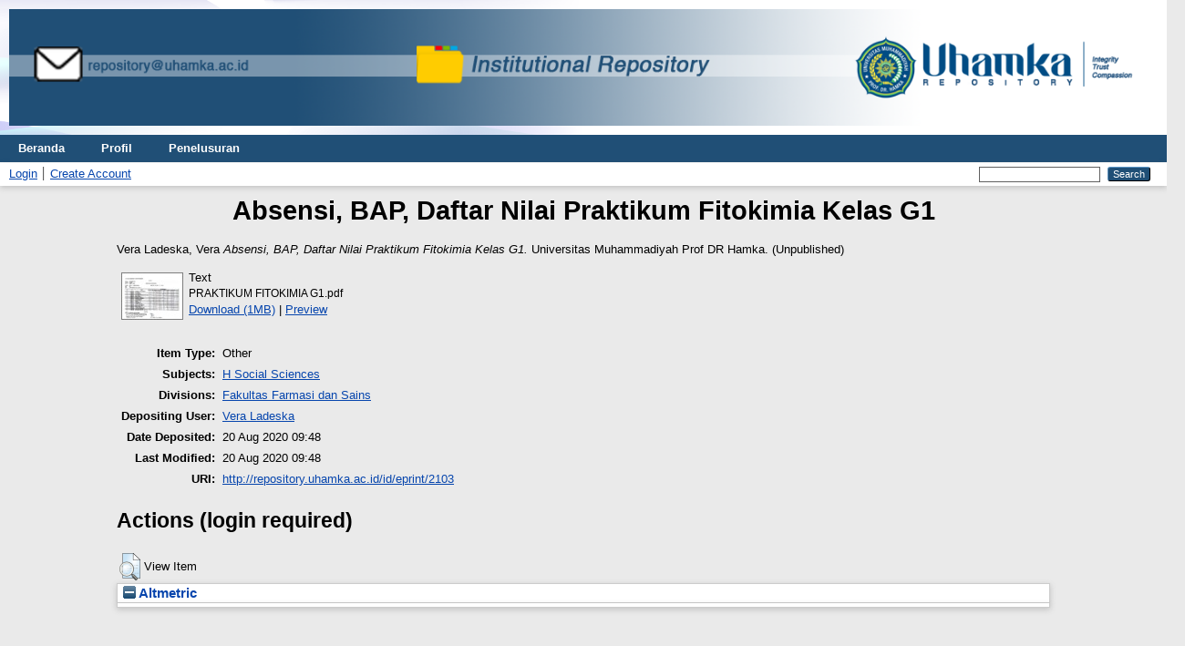

--- FILE ---
content_type: text/html; charset=utf-8
request_url: http://repository.uhamka.ac.id/id/eprint/2103/
body_size: 3787
content:
<!DOCTYPE html PUBLIC "-//W3C//DTD XHTML 1.0 Transitional//EN" "http://www.w3.org/TR/xhtml1/DTD/xhtml1-transitional.dtd">
<html xmlns="http://www.w3.org/1999/xhtml" lang="en">
  <head>
    <meta http-equiv="X-UA-Compatible" content="IE=edge" />
    <title> Absensi, BAP, Daftar Nilai Praktikum Fitokimia Kelas G1  - Repository UHAMKA</title>
    <link rel="icon" href="/favicon.ico" type="image/x-icon" />
    <link rel="shortcut icon" href="/favicon.ico" type="image/x-icon" />
    <meta name="eprints.eprintid" content="2103" />
<meta name="eprints.rev_number" content="7" />
<meta name="eprints.eprint_status" content="archive" />
<meta name="eprints.userid" content="1773" />
<meta name="eprints.dir" content="disk0/00/00/21/03" />
<meta name="eprints.datestamp" content="2020-08-20 09:48:44" />
<meta name="eprints.lastmod" content="2020-08-20 09:48:44" />
<meta name="eprints.status_changed" content="2020-08-20 09:48:44" />
<meta name="eprints.type" content="other" />
<meta name="eprints.metadata_visibility" content="show" />
<meta name="eprints.creators_name" content="Vera Ladeska, Vera" />
<meta name="eprints.title" content="Absensi, BAP, Daftar Nilai Praktikum Fitokimia Kelas G1" />
<meta name="eprints.ispublished" content="unpub" />
<meta name="eprints.subjects" content="H" />
<meta name="eprints.divisions" content="12" />
<meta name="eprints.publisher" content="Universitas Muhammadiyah Prof DR Hamka" />
<meta name="eprints.full_text_status" content="public" />
<meta name="eprints.citation" content="  Vera Ladeska, Vera   Absensi, BAP, Daftar Nilai Praktikum Fitokimia Kelas G1.  Universitas Muhammadiyah Prof DR Hamka.    (Unpublished)  " />
<meta name="eprints.document_url" content="http://repository.uhamka.ac.id/id/eprint/2103/1/PRAKTIKUM%20FITOKIMIA%20G1.pdf" />
<link rel="schema.DC" href="http://purl.org/DC/elements/1.0/" />
<meta name="DC.relation" content="http://repository.uhamka.ac.id/id/eprint/2103/" />
<meta name="DC.title" content="Absensi, BAP, Daftar Nilai Praktikum Fitokimia Kelas G1" />
<meta name="DC.creator" content="Vera Ladeska, Vera" />
<meta name="DC.subject" content="H Social Sciences" />
<meta name="DC.publisher" content="Universitas Muhammadiyah Prof DR Hamka" />
<meta name="DC.type" content="Other" />
<meta name="DC.type" content="NonPeerReviewed" />
<meta name="DC.format" content="text" />
<meta name="DC.language" content="en" />
<meta name="DC.identifier" content="http://repository.uhamka.ac.id/id/eprint/2103/1/PRAKTIKUM%20FITOKIMIA%20G1.pdf" />
<meta name="DC.identifier" content="  Vera Ladeska, Vera   Absensi, BAP, Daftar Nilai Praktikum Fitokimia Kelas G1.  Universitas Muhammadiyah Prof DR Hamka.    (Unpublished)  " />
<link rel="alternate" href="http://repository.uhamka.ac.id/cgi/export/eprint/2103/Refer/repository-eprint-2103.refer" type="text/plain" title="Refer" />
<link rel="alternate" href="http://repository.uhamka.ac.id/cgi/export/eprint/2103/MODS/repository-eprint-2103.xml" type="text/xml; charset=utf-8" title="MODS" />
<link rel="alternate" href="http://repository.uhamka.ac.id/cgi/export/eprint/2103/Atom/repository-eprint-2103.xml" type="application/atom+xml;charset=utf-8" title="Atom" />
<link rel="alternate" href="http://repository.uhamka.ac.id/cgi/export/eprint/2103/DIDL/repository-eprint-2103.xml" type="text/xml; charset=utf-8" title="MPEG-21 DIDL" />
<link rel="alternate" href="http://repository.uhamka.ac.id/cgi/export/eprint/2103/BibTeX/repository-eprint-2103.bib" type="text/plain; charset=utf-8" title="BibTeX" />
<link rel="alternate" href="http://repository.uhamka.ac.id/cgi/export/eprint/2103/CSV/repository-eprint-2103.csv" type="text/csv; charset=utf-8" title="Multiline CSV" />
<link rel="alternate" href="http://repository.uhamka.ac.id/cgi/export/eprint/2103/RIS/repository-eprint-2103.ris" type="text/plain" title="Reference Manager" />
<link rel="alternate" href="http://repository.uhamka.ac.id/cgi/export/eprint/2103/DOI/repository-eprint-2103.txt" type="text/plain; charset=utf-8" title="DOIs" />
<link rel="alternate" href="http://repository.uhamka.ac.id/cgi/export/eprint/2103/HTML/repository-eprint-2103.html" type="text/html; charset=utf-8" title="HTML Citation" />
<link rel="alternate" href="http://repository.uhamka.ac.id/cgi/export/eprint/2103/RDFNT/repository-eprint-2103.nt" type="text/plain" title="RDF+N-Triples" />
<link rel="alternate" href="http://repository.uhamka.ac.id/cgi/export/eprint/2103/JSON/repository-eprint-2103.js" type="application/json; charset=utf-8" title="JSON" />
<link rel="alternate" href="http://repository.uhamka.ac.id/cgi/export/eprint/2103/RDFN3/repository-eprint-2103.n3" type="text/n3" title="RDF+N3" />
<link rel="alternate" href="http://repository.uhamka.ac.id/cgi/export/eprint/2103/EndNote/repository-eprint-2103.enw" type="text/plain; charset=utf-8" title="EndNote" />
<link rel="alternate" href="http://repository.uhamka.ac.id/cgi/export/eprint/2103/METS/repository-eprint-2103.xml" type="text/xml; charset=utf-8" title="METS" />
<link rel="alternate" href="http://repository.uhamka.ac.id/cgi/export/eprint/2103/COinS/repository-eprint-2103.txt" type="text/plain; charset=utf-8" title="OpenURL ContextObject in Span" />
<link rel="alternate" href="http://repository.uhamka.ac.id/cgi/export/eprint/2103/XML/repository-eprint-2103.xml" type="application/vnd.eprints.data+xml; charset=utf-8" title="EP3 XML" />
<link rel="alternate" href="http://repository.uhamka.ac.id/cgi/export/eprint/2103/DC/repository-eprint-2103.txt" type="text/plain; charset=utf-8" title="Dublin Core" />
<link rel="alternate" href="http://repository.uhamka.ac.id/cgi/export/eprint/2103/RDFXML/repository-eprint-2103.rdf" type="application/rdf+xml" title="RDF+XML" />
<link rel="alternate" href="http://repository.uhamka.ac.id/cgi/export/eprint/2103/Text/repository-eprint-2103.txt" type="text/plain; charset=utf-8" title="ASCII Citation" />
<link rel="alternate" href="http://repository.uhamka.ac.id/cgi/export/eprint/2103/Simple/repository-eprint-2103.txt" type="text/plain; charset=utf-8" title="Simple Metadata" />
<link rel="alternate" href="http://repository.uhamka.ac.id/cgi/export/eprint/2103/ContextObject/repository-eprint-2103.xml" type="text/xml; charset=utf-8" title="OpenURL ContextObject" />
<link rel="Top" href="http://repository.uhamka.ac.id/" />
    <link rel="Sword" href="http://repository.uhamka.ac.id/sword-app/servicedocument" />
    <link rel="SwordDeposit" href="http://repository.uhamka.ac.id/id/contents" />
    <link rel="Search" type="text/html" href="http://repository.uhamka.ac.id/cgi/search" />
    <link rel="Search" type="application/opensearchdescription+xml" href="http://repository.uhamka.ac.id/cgi/opensearchdescription" title="Repository UHAMKA" />
    <script type="text/javascript" src="http://www.google.com/jsapi">
//padder
</script><script type="text/javascript">
// <![CDATA[
google.load("visualization", "1", {packages:["corechart", "geochart"]});
// ]]></script><script type="text/javascript">
// <![CDATA[
var eprints_http_root = "http://repository.uhamka.ac.id";
var eprints_http_cgiroot = "http://repository.uhamka.ac.id/cgi";
var eprints_oai_archive_id = "repository.uhamka.ac.id";
var eprints_logged_in = false;
var eprints_logged_in_userid = 0; 
var eprints_logged_in_username = ""; 
var eprints_logged_in_usertype = ""; 
// ]]></script>
    <style type="text/css">.ep_logged_in { display: none }</style>
    <link rel="stylesheet" type="text/css" href="/style/auto-3.4.3.css" />
    <script type="text/javascript" src="/javascript/auto-3.4.3.js">
//padder
</script>
    <!--[if lte IE 6]>
        <link rel="stylesheet" type="text/css" href="/style/ie6.css" />
   <![endif]-->
    <meta name="Generator" content="EPrints 3.4.3" />
    <meta http-equiv="Content-Type" content="text/html; charset=UTF-8" />
    <meta http-equiv="Content-Language" content="en" />
    
  </head>
  <body>
    
      <header>
        <div class="ep_tm_header ep_noprint">
<div class="ep_tm_site_logo"> <a href="http://repository.uhamka.ac.id/" title="Repository UHAMKA">
      <img alt="Repository UHAMKA" width="100%" src="/images/sitelogo.png" />
   </a>
</div> 
         <nav aria-label="Main Navigation">
            <ul role="menu" class="ep_tm_menu">
              <li>
                <a href="/" title="Go to start page!" role="menuitem">
                  Beranda
                </a>
              </li>
              <li>
                <a href="/information.html" title="Get some detailed repository information!" role="menuitem">
                  Profil
                </a>
              </li>
              <li>
                <a href="/view/" title="Browse the items using prepared lists!" role="menuitem" menu="ep_tm_menu_browse" aria-owns="ep_tm_menu_browse">
                  Penelusuran
                </a>
                <ul role="menu" id="ep_tm_menu_browse" style="display:none;">
            <li>
              <a href="http://repository.uhamka.ac.id/view/year/">
                Penelusuran Berdasarkan
                Tahun
              </a>
            </li>
            <li>
              <a href="http://repository.uhamka.ac.id/view/subjects/">
                Penelusuran Berdasarkan
                Subyek
              </a>
            </li>
            <li>
              <a href="http://repository.uhamka.ac.id/view/divisions/">
                Penelusuran Berdasarkan
                Kategori
              </a>
            </li>
            <li>
              <a href="http://repository.uhamka.ac.id/view/creators/">
                Penelusuran Berdasarkan
                Penulis
              </a>
            </li>
                </ul>
              </li>
            </ul>
          </nav>
        
          <div class="ep_tm_searchbar">
            <div>
              <ul class="ep_tm_key_tools" id="ep_tm_menu_tools" role="toolbar"><li><a href="/cgi/users/home">Login</a></li><li><a href="/cgi/register">Create Account</a></li></ul>
            </div>
            <div>
              
              <form method="get" accept-charset="utf-8" action="/cgi/search" role="search" aria-label="Publication simple search">
                <input class="ep_tm_searchbarbox" size="20" type="text" name="q" aria-labelledby="searchbutton" />
                <input class="ep_tm_searchbarbutton" value="Search" type="submit" name="_action_search" id="searchbutton" />
                <input type="hidden" name="_action_search" value="Search" />
                <input type="hidden" name="_order" value="bytitle" />
                <input type="hidden" name="basic_srchtype" value="ALL" />
                <input type="hidden" name="_satisfyall" value="ALL" />
              </form>
            </div>
          </div>
        </div>
      </header>

      <div id="main_content">
        <div class="ep_tm_page_content">
          <h1 id="page-title" class="ep_tm_pagetitle">
            

Absensi, BAP, Daftar Nilai Praktikum Fitokimia Kelas G1


          </h1>
          <div class="ep_summary_content"><div class="ep_summary_content_left"></div><div class="ep_summary_content_right"></div><div class="ep_summary_content_top"></div><div class="ep_summary_content_main">

  <p style="margin-bottom: 1em">
    


    <span class="person_name">Vera Ladeska, Vera</span>
  



<em>Absensi, BAP, Daftar Nilai Praktikum Fitokimia Kelas G1.</em>


    Universitas Muhammadiyah Prof DR Hamka.
  


   (Unpublished)



  </p>

  

  

    
  
    
      
      <table>
        
          <tr>
            <td valign="top" align="right"><a onblur="EPJS_HidePreview( event, 'doc_preview_10417', 'right' );" href="http://repository.uhamka.ac.id/2103/1/PRAKTIKUM%20FITOKIMIA%20G1.pdf" class="ep_document_link" onfocus="EPJS_ShowPreview( event, 'doc_preview_10417', 'right' );" onmouseout="EPJS_HidePreview( event, 'doc_preview_10417', 'right' );" onmouseover="EPJS_ShowPreview( event, 'doc_preview_10417', 'right' );"><img class="ep_doc_icon" alt="[thumbnail of PRAKTIKUM FITOKIMIA G1.pdf]" src="http://repository.uhamka.ac.id/2103/1.hassmallThumbnailVersion/PRAKTIKUM%20FITOKIMIA%20G1.pdf" border="0" /></a><div id="doc_preview_10417" class="ep_preview"><div><div><span><img class="ep_preview_image" id="doc_preview_10417_img" alt="" src="http://repository.uhamka.ac.id/2103/1.haspreviewThumbnailVersion/PRAKTIKUM%20FITOKIMIA%20G1.pdf" border="0" /><div class="ep_preview_title">Preview</div></span></div></div></div></td>
            <td valign="top">
              

<!-- document citation -->


<span class="ep_document_citation">
<span class="document_format">Text</span>
<br /><span class="document_filename">PRAKTIKUM FITOKIMIA G1.pdf</span>



</span>

<br />
              <a href="http://repository.uhamka.ac.id/id/eprint/2103/1/PRAKTIKUM%20FITOKIMIA%20G1.pdf" class="ep_document_link">Download (1MB)</a>
              
			  
			  | <a href="http://repository.uhamka.ac.id/2103/1.haslightboxThumbnailVersion/PRAKTIKUM%20FITOKIMIA%20G1.pdf" rel="lightbox[docs] nofollow">Preview</a>
			  
			  
              
  
              <ul>
              
              </ul>
            </td>
          </tr>
        
      </table>
    

  

  

  

  <table style="margin-bottom: 1em; margin-top: 1em;" cellpadding="3">
    <tr>
      <th align="right">Item Type:</th>
      <td>
        Other
        
        
        
      </td>
    </tr>
    
    
      
    
      
    
      
    
      
        <tr>
          <th align="right">Subjects:</th>
          <td valign="top"><a href="http://repository.uhamka.ac.id/view/subjects/H.html">H Social Sciences</a></td>
        </tr>
      
    
      
        <tr>
          <th align="right">Divisions:</th>
          <td valign="top"><a href="http://repository.uhamka.ac.id/view/divisions/12/">Fakultas Farmasi dan Sains</a></td>
        </tr>
      
    
      
    
      
        <tr>
          <th align="right">Depositing User:</th>
          <td valign="top">

<a href="http://repository.uhamka.ac.id/cgi/users/home?screen=User::View&amp;userid=1773"><span class="ep_name_citation"><span class="person_name">Vera Ladeska</span></span></a>

</td>
        </tr>
      
    
      
        <tr>
          <th align="right">Date Deposited:</th>
          <td valign="top">20 Aug 2020 09:48</td>
        </tr>
      
    
      
        <tr>
          <th align="right">Last Modified:</th>
          <td valign="top">20 Aug 2020 09:48</td>
        </tr>
      
    
    <tr>
      <th align="right">URI:</th>
      <td valign="top"><a href="http://repository.uhamka.ac.id/id/eprint/2103">http://repository.uhamka.ac.id/id/eprint/2103</a></td>
    </tr>
  </table>

  
  

  
    <h2 id="actions">Actions (login required)</h2>
    <table class="ep_summary_page_actions">
    
      <tr>
        <td><a href="/cgi/users/home?screen=EPrint%3A%3AView&amp;eprintid=2103"><img src="/style/images/action_view.png" alt="View Item" class="ep_form_action_icon" role="button" /></a></td>
        <td>View Item</td>
      </tr>
    
    </table>
  

</div><div class="ep_summary_content_bottom"><div class="ep_summary_box " id="ep_summary_box_1"><div class="ep_summary_box_title"><div class="ep_no_js">Altmetric</div><div class="ep_only_js" id="ep_summary_box_1_colbar"><a class="ep_box_collapse_link" onclick="EPJS_blur(event); EPJS_toggleSlideScroll('ep_summary_box_1_content',true,'ep_summary_box_1');EPJS_toggle('ep_summary_box_1_colbar',true);EPJS_toggle('ep_summary_box_1_bar',false);return false" href="#"><img alt="-" src="/style/images/minus.png" border="0" /> Altmetric</a></div><div class="ep_only_js" id="ep_summary_box_1_bar" style="display: none"><a class="ep_box_collapse_link" onclick="EPJS_blur(event); EPJS_toggleSlideScroll('ep_summary_box_1_content',false,'ep_summary_box_1');EPJS_toggle('ep_summary_box_1_colbar',true);EPJS_toggle('ep_summary_box_1_bar',false);return false" href="#"><img alt="+" src="/style/images/plus.png" border="0" /> Altmetric</a></div></div><div class="ep_summary_box_body" id="ep_summary_box_1_content"><div id="ep_summary_box_1_content_inner"></div></div></div></div><div class="ep_summary_content_after"></div></div>
        </div>
      </div>

      <footer>
        <div class="ep_tm_footer ep_noprint">
          <span>Repository UHAMKA is powered by <em>EPrints 3.4</em> which is developed by the <a href="https://www.ecs.soton.ac.uk/">School of Electronics and Computer Science</a> at the University of Southampton. <a href="/eprints/">About EPrints</a> | <a href="/accessibility/">Accessibility</a></span>
          <div class="ep_tm_eprints_logo">
            <a rel="external" href="https://eprints.org/software/">
              <img alt="EPrints Logo" src="/images/eprintslogo.png" /><img alt="EPrints Flavour Logo" src="/images/flavour.png" style="width: 28px" />
            </a>
          </div>
        </div>
      </footer>
  </body>
</html>